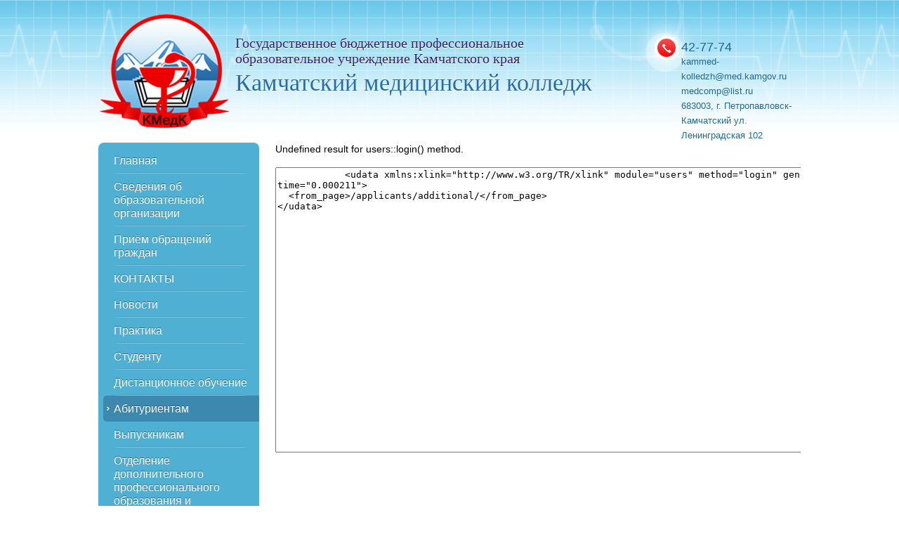

--- FILE ---
content_type: text/html; charset=utf-8
request_url: https://kammedkolledge.ru/applicants/additional/
body_size: 4853
content:
<!DOCTYPE html PUBLIC "-//W3C//DTD XHTML 1.0 Strict//EN" "http://www.w3.org/TR/xhtml1/DTD/xhtml1-strict.dtd">
<html xmlns="http://www.w3.org/1999/xhtml" xml:lang="ru" lang="ru">
  <head><meta http-equiv="Content-Type" content="text/html; charset=utf-8" /><title>Камчатский медицинский колледж —  Авторизация</title>				<script type="text/javascript" src="/js/jquery/jquery.js?19123" charset="utf-8"></script>
				<script type="text/javascript" src="/js/guest.js?19123" charset="utf-8"></script><link rel="icon" href="/favicon.png" type="image/png" /><link rel="stylesheet" type="text/css" href="/templates/zebra/css/common.css?2" /><script type="text/javascript" src="/templates/zebra/js/common.js"></script><script type="text/javascript" src="/templates/zebra/js/slides.min.jquery.js"></script><script type="text/javascript" src="/js/client/vote.js"></script><script type="text/javascript" src="/templates/zebra/js/fancybox/fancybox.js"></script><link rel="stylesheet" type="text/css" href="/templates/zebra/js/fancybox/fancybox.css" /><!--[if IE]><link rel=stylesheet href="/templates/zebra/js/png.js"><![endif]--></head>
  <body>
    <style>
 #hpvgd,.h-mdiv,.h-mdiv2,.h-ldiv,.h-rdiv {background:#EAEAEA; color:#6D6D6D;}
 #hpvgd {width:100%; z-index:100; width:100%; border-bottom:2px solid rgb(230,230,230);}
 .h-mdiv {display:none; position:relative; margin:auto; text-alegn:center;}
 .h-mdiv2 {display:none; position:fixed; margin:auto; text-alegn:center; width:400px; height:200px;}
 .h-ldiv {float:left; padding:7px 10px 7px 0px;}
 .h-rdiv {position:absolute; top:7px; right:0px; text-align:right;}
 .h-ni {display:none !important;}
 a.hcmaf {color:red; margin-left:5px; font-size:20px; font-weight:bold;}
 a.h-anl {color:#2a72cc;}
 a.h-al {color:#ED664B;}
 .h-fi {font-weight:bold; border-radius:50%; padding:0px 8px; margin-right:5px; font-size:19px;}
 .h-background-1 {color:#fff !important; background:#000 !important;}
 .h-background-2 {color:#000 !important; background:#fff !important;}
</style>
    <script src="/templates/zebra/js/uhpv-full.min.js"></script>
    <script>
var uhe=2,
	lng='ru',
	has=0,
	imgs=1,
	bg=1,
	hwidth=0,
	bgs=['1','2'],
	fonts=['17','19','21'];
$(document).ready(function(){uhpv(has)});
</script>
    <div id="main">
      <div id="header">
        <h2><a href="/"><img src="/templates/zebra/img/logo2.png" alt="Камчатский медицинский колледж" /></a>
					Государственное бюджетное профессиональное<br />
                                        образовательное учреждение Камчатского края
					<big>Камчатский медицинский колледж</big></h2>
        <div class="addr">
          <span>
						42-77-74 <br /><small><small>kammed-kolledzh@med.kamgov.ru</small></small><br /><small><small>medcomp@list.ru</small></small><br /><small><small>683003, г. Петропавловск-Камчатский ул. Ленинградская 102</small></small></span>
        </div>
      </div>
      <div id="middle">
        <div id="side">
          <ul class="nav">
            <li>
              <a href="/">Главная</a>
            </li>
            <li>
              <a href="/about/">Сведения об образовательной организации</a>
              <ul>
                <li>
                  <a href="/about/organization2/">Основные сведения</a>
                </li>
                <li>
                  <a href="/about/organization1/">Структура и органы управления образовательной организацией</a>
                </li>
                <li>
                  <a href="/about/schedule15/">Сведения о педагогических работниках</a>
                </li>
                <li>
                  <a href="/about/dokumenty/">Документы</a>
                </li>
                <li>
                  <a href="/about/obrazovanie/">Образование</a>
                </li>
                <li>
                  <a href="/about/schedule12/">Образовательные стандарты</a>
                </li>
                <li>
                  <a href="/about/staffing_and_logistics/">Материальное-техническое обеспечение и оснащенность образовательного процесса</a>
                </li>
                <li>
                  <a href="/about/schedule14/">Стипендии и иные виды материальной поддержки</a>
                </li>
                <li>
                  <a href="/about/schedule13/">Платные образовательные услуги</a>
                </li>
                <li>
                  <a href="/about/schedule10/">Финансово-хозяйственная деятельность</a>
                </li>
                <li>
                  <a href="/about/schedule16/">Вакантные места для приёма (перевода)</a>
                </li>
                <li>
                  <a href="/about/schedule18/">Доступная среда</a>
                </li>
                <li>
                  <a href="/about/documents6/">Эффективный контракт</a>
                </li>
                <li>
                  <a href="/about/documents2/">Антикоррупционная деятельность</a>
                </li>
                <li>
                  <a href="/about/vospitatelnaya_rabota/">Воспитательная работа</a>
                </li>
                <li>
                  <a href="/about/schedule17/">Охрана труда</a>
                </li>
              </ul>
            </li>
            <li>
              <a href="/kontakty2/">Приём обращений граждан</a>
            </li>
            <li>
              <a href="/management/">КОНТАКТЫ</a>
            </li>
            <li>
              <a href="/news1/">Новости</a>
            </li>
            <li>
              <a href="/schedule9/">Практика</a>
            </li>
            <li>
              <a href="/student/">Студенту</a>
              <ul>
                <li>
                  <a href="/student/informaciya2/">РЕКВИЗИТЫ ДЛЯ ОПЛАТЫ ОБРАЗОВАТЕЛЬНЫХ УСЛУГ</a>
                </li>
                <li>
                  <a href="/student/schedule10/">Расписание</a>
                </li>
                <li>
                  <a href="/student/schedule7/">Графики учебного процесса</a>
                </li>
                <li>
                  <a href="/student/uchebnaya_deyatelnost/">Учебная деятельность</a>
                </li>
                <li>
                  <a href="/student/schedule5/">Аккредитация</a>
                </li>
                <li>
                  <a href="/student/dosug/">Досуг</a>
                </li>
                <li>
                  <a href="/student/dosug1/">Медицинский осмотр</a>
                </li>
                <li>
                  <a href="/student/itogovaya_attestaciya/">Промежуточная аттестация</a>
                </li>
                <li>
                  <a href="/student/jobs_in_college1/">Методические рекоммендации</a>
                </li>
                <li>
                  <a href="/student/schedule8/">Информация о целевом обучении</a>
                </li>
                <li>
                  <a href="/student/obwezhitie/">Общежитие</a>
                </li>
                <li>
                  <a href="/student/ssk/">Cтуденческий спортивный клуб</a>
                </li>
              </ul>
            </li>
            <li>
              <a href="/distancionnoe_obuchenie/">Дистанционное обучение</a>
            </li>
            <li class="cur">
              <a href="/applicants/">Абитуриентам</a>
              <ul>
                <li>
                  <a href="/applicants/prikazy/">Приказы о зачислении</a>
                </li>
                <li>
                  <a href="/applicants/admission_rules/">Правила приема</a>
                </li>
                <li>
                  <a href="/applicants/additional9/">Статистика поданных заявлений</a>
                </li>
                <li>
                  <a href="/applicants/additional2/">Рейтинг абитуриентов</a>
                </li>
                <li>
                  <a href="/applicants/den_otkrytyh_dverej/">День открытых дверей</a>
                </li>
                <li>
                  <a href="/applicants/proforientaciya/">Профориентация</a>
                </li>
                <li>
                  <a href="/applicants/usloviya_priema_na_obuchenie_po_dogovoram_ob_okazanii_platnyh_obrazovatelnyh_uslug/">Условия приема на обучение по договорам об оказании платных образовательных услуг</a>
                </li>
                <li>
                  <a href="/applicants/additional7/">Образовательное кредитование</a>
                </li>
                <li>
                  <a href="/applicants/specialty/">Перечень специальностей и требования к уровню образования</a>
                </li>
                <li>
                  <a href="/applicants/kontrolnye_cifry_priema/">Контрольные цифры приема</a>
                </li>
                <li>
                  <a href="/applicants/additional3/">Вступительные испытания</a>
                </li>
                <li>
                  <a href="/applicants/sposoby_podachi_zayavleniya/">Способы подачи заявления</a>
                </li>
                <li>
                  <a href="/applicants/documents_for_admission/">Документы для поступления</a>
                </li>
                <li>
                  <a href="/applicants/additional5/">Медицинский осмотр</a>
                </li>
                <li>
                  <a href="/applicants/admission_rules2/">Договор и бланки заявлений на обучение</a>
                </li>
                <li>
                  <a href="/applicants/obwezhitie/">Общежитие</a>
                </li>
                <li>
                  <a href="/applicants/specialty1/">Информация о целевом обучении</a>
                </li>
                <li>
                  <a href="/applicants/additional4/">Горячая линия Минобрнауки</a>
                </li>
                <li>
                  <a href="/applicants/additional8/">Часто задаваемые вопросы</a>
                </li>
              </ul>
            </li>
            <li>
              <a href="/vypusknikam/">Выпускникам</a>
              <ul>
                <li>
                  <a href="/vypusknikam/svedeniya_o_trudoustrojstve_vypusknikov/">Сведения о трудоустройстве выпускников</a>
                </li>
                <li>
                  <a href="/vypusknikam/gosudarstvennaya_itogovaya_attestaciya_2020/">Государственная итоговая аттестация 2025</a>
                </li>
              </ul>
            </li>
            <li>
              <a href="/opk/">Отделение дополнительного профессионального образования и профессионального обучения</a>
              <ul>
                <li>
                  <a href="/opk/post-graduate/">Последипломная подготовка</a>
                </li>
                <li>
                  <a href="/opk/hearer/">Слушателю ОДПОиПО</a>
                </li>
                <li>
                  <a href="/opk/hearer2/">Нормативные документы</a>
                </li>
                <li>
                  <a href="/opk/rabochie_programmy/">Рабочие программы</a>
                </li>
                <li>
                  <a href="/opk/stoimost_obucheniya/">Стоимость обучения</a>
                </li>
                <li>
                  <a href="/opk/akkreditaciya/">Аккредитация</a>
                </li>
                <li>
                  <a href="/opk/nmo/">НМО  (непрерывное медицинское и фармацевтическое образование)</a>
                </li>
              </ul>
            </li>
            <li>
              <a href="/library/">Библиотека</a>
              <ul>
                <li>
                  <a href="/library/library1/">О библиотеке колледжа</a>
                </li>
                <li>
                  <a href="/library/novye_postupleniya/">Новые поступления</a>
                </li>
                <li>
                  <a href="/library/vistovki/">Выставки библиотеки</a>
                </li>
                <li>
                  <a href="/library/vistovki1/">Библиотечные будни</a>
                </li>
                <li>
                  <a href="/library/grafik_vydachi_uchebnikov/">График выдачи учебников</a>
                </li>
              </ul>
            </li>
            <li>
              <a href="/centr_karyeri/">Центр карьеры</a>
            </li>
            <li>
              <a href="/placement/">Трудоустройство</a>
              <ul>
                <li>
                  <a href="/placement/jobs_in_college1/">Вакансии в колледже</a>
                </li>
                <li>
                  <a href="/placement/jobs_for_students1/">Вакансии студентам</a>
                </li>
                <li>
                  <a href="/placement/educational/">Рекомендации по трудоустройству</a>
                </li>
              </ul>
            </li>
            <li>
              <a href="/branch/">Филиал в пгт. Палана</a>
              <ul>
                <li>
                  <a href="/branch/library2/">О Филиале ГБПОУ КК «КМедК»</a>
                </li>
                <li>
                  <a href="/branch/library3/">Структура филиала</a>
                </li>
                <li>
                  <a href="/branch/library5/">Материально-техническое обеспечение</a>
                </li>
                <li>
                  <a href="/branch/budni_filiala/">Будни филиала</a>
                </li>
              </ul>
            </li>
            <li>
              <a href="/photogallery/">Фотогалерея</a>
            </li>
            <li>
              <a href="/psiholog2/">О профилактике преступлений, совершаемых дистанционным способом</a>
            </li>
            <li>
              <a href="/terrorizm/">Профилактика терроризма</a>
            </li>
            <li>
              <a href="/pravila_bezopasnosti_dorozhnogo_dvizheniya/">Правила безопасности дорожного движения</a>
            </li>
            <li>
              <a href="/work/">Пожарная безопасность</a>
            </li>
            <li>
              <a href="/main1/">Объявления</a>
            </li>
            <li>
              <a href="/profilakticheskie_meropriyatiya/">Профилактические мероприятия </a>
            </li>
            <li>
              <a href="/nauchno-issledovatel_skaya_deyatel_nost1/">Научно-исследовательская деятельность</a>
            </li>
            <li>
              <a href="/metodicheskie_materialy/">Методические материалы</a>
            </li>
            <li>
              <a href="/nastavnichestvo/">НАСТАВНИЧЕСТВО</a>
            </li>
            <li>
              <a href="/sanpind/">Санитарно-просветительская деятельность</a>
            </li>
            <li>
              <a href="/zoj/">ЗОЖ</a>
            </li>
            <li>
              <a href="/prof/">Всероссийское чемпионатное движение по профессиональному мастерству ПРОФЕССИОНАЛЫ</a>
            </li>
            <li>
              <a href="/psiholog/">Страничка психолога</a>
            </li>
          </ul>
          <div class="banners">
            <a href="http://kammedkolledge.ru/poisk.html">
              <center>
                <img src="/images/cms/content/search.jpg" width="180" height="60" />
              </center>
            </a>
            <br />
            <a href="https://prof.sgo41.ru/security/#/login">
              <center>
                <img src="/images/cms/data/banners/web_sity_now.jpg" width="180" height="60" />
              </center>
            </a>
            <br />
            <p>
              <a target="_blank" href="https://minobrnauki.gov.ru/">
                <center>
                  <img src="/images/cms/data/banners/rect.gif" alt="" />
                </center>
              </a>
            </p>
            <p>
              <a target="_blank" href="http://www.edu.ru">
                <center>
                  <img src="/images/cms/data/banners/ros_edu.jpg" width="200" height="60" alt="" />
                </center>
              </a>
            </p>
            <p>
              <a target="_blank" href="https://minzdrav.kamgov.ru/">
                <center>
                  <img src="/images/cms/data/banners/kam_med.jpg" width="200" height="60" alt="" />
                </center>
              </a>
            </p>
            <p>
              <a target="_blank" href="http://bus.gov.ru/pub/independentRating/list">
                <center>
                  <img src="/images/cms/data/banners/оценка качества.jpg" width="200" height="60" alt="" />
                </center>
              </a>
            </p>
            <p>
              <a target="_blank" href="http://nac.gov.ru/">
                <center>
                  <img src="/images/cms/data/banners/НАК.jpg" width="200" height="60" alt="" />
                </center>
              </a>
            </p>
          </div>
        </div>
        <div id="content">
          <p>Undefined result for users::login() method.</p>
          <textarea style="width: 900px; height: 400px;">
            <udata xmlns:xlink="http://www.w3.org/TR/xlink" module="users" method="login" generation-time="0.000211">
  <from_page>/applicants/additional/</from_page>
</udata>
          </textarea>
        </div>
      </div>
    </div>
    <div id="footer">
      <div id="footer-content">
        <p class="copyright">
					© Камчатский медицинский колледж, 2012<br /><a href="/content/sitemap/">Карта сайта</a></p>
        <div class="counter"></div>
      </div>
    </div>
  </body>
</html>
<!-- This page generated in 0.220474 secs -->

--- FILE ---
content_type: text/css
request_url: https://kammedkolledge.ru/templates/zebra/css/common.css?2
body_size: 2911
content:
/**
 * Clear default browser settings
 *****************************************************/
body, form, p, img, 
table, tbody, thead, tr, td, th, 
ul, ol, li, dl, dd, dt, 
h1, h2, h3, h4, h5, h6 {
	margin: 0; 
	padding: 0; 
	border: 0;
	}
table {border-collapse: collapse;}
th {text-align: left; font-weight: normal;}


/**
 * Global
 *****************************************************/
a {color: #257fbe}
a:hover {color: #ea3333}

::-moz-selection {
	background-color: rgba(0,0,0,0.2);
	color: #000;
	}
::selection {
	background-color: rgba(0,0,0,0.2);
	color: #000;
	}

/**
 * Main container
 *****************************************************/
body {
	background: #fff url(../img/header_bg.png) center top repeat-x;
	color: #000;
	font: 14px Arial;
	line-height: 19px;
	}
#main {
	margin: 15px auto 25px auto;
	width: 1000px;
	overflow: hidden;
	/* border: 1px solid red; */
	}


/**
 * Header container
 *****************************************************/
#header {
	position: relative;
	height: 166px;
	zoom: 1;
	}
	
/* Site title */
#header h2 {
	top: 5px;
	position: relative;
	padding: 30px 20px 0 195px;
	color: #38216c;
	font: 20px Georgia;
	text-shadow: 0 1px 0 #fff;
	line-height: 22px;
	}
	#header h2 big {
		display: block;
		padding-top: 7px;
		font-size: 34px;
		line-height: 34px;
		color: #256ca9;
		}
	#header h2 img {
		position: absolute;
		left: 0;
		top: 0;
		}
		
/* Address and phone */
#header .addr {
	position: absolute;
	top: 0;
	right: 0;
	background: url(../img/header_phone_bg.png) no-repeat;
	width: 245px;
	height: 100px;
	}
	#header .addr span {
		display: block;
		padding: 43px 0 0 75px;
		color: #226a94;
		font-size: 18px;
		font-family: "Arial Narrow", Arial
		}
	#header .addr p {
		padding: 15px 0 0 45px;
		font-size: 11px;
		line-height: 16px
		}


/**
 * Footer container
 *****************************************************/
#footer {
	height: 103px;
	background: #6ecaec url(../img/footer_bg.png) repeat-x center top;
	font-size: 12px;
	text-shadow: 0 1px 1px #fff;
	line-height: 16px;
	}
	#footer a {
		color: #113b58;
		text-shadow: none;
		}
	#footer a:hover {
		color: #9e1f1f;
		}
#footer-content {
	position: relative;
	margin: 0 auto;
	padding-top: 15px;
	width: 1000px;
	}
	#footer .zebra {
		position: absolute;
		top: 20px;
		background:url(../img/zebra.png) no-repeat;
		padding: 18px 0 0px 60px;
		height: 45px;
		}
	#footer .copyright {
		position: absolute;
		top: 38px;
		left: 252px;
		}
	#footer .counter {
		position: absolute;
		top: 38px;
		right: 0;
		}

/**
 * Middle container
 *****************************************************/
#middle {
	overflow: hidden;
	margin-top: 22px;
	}
	
	
/* Side panel */
#side {
	width: 229px;
	float: left;
	}
	#side .banners {
		margin-top: 40px;
		}
	#side .banners p {
		margin-top: 10px;
		opacity:0.5;
		}
		#side .banners p:hover {
			opacity:1;
			}
		
/* Navigation */
#side .nav {
	background: #50b0d4;
	color: #fff;
	font-size: 16px;
	padding: 7px 0 7px 7px;
	-moz-border-radius: 8px;
	-webkit-border-radius: 8px;
	border-radius: 8px;
	}
	#side .nav li {
		z-index: 100;
		zoom: 1;
		position: relative;
		list-style: none;
		margin: 0px 0;
		background: url(../img/nav_sep.png) no-repeat center bottom;
		}
		#side .nav li:last-child {
			background: none;
			}
		#side .nav a,
		#side .nav span {
			zoom: 1;
			display: block;
			color: #fff;
			text-shadow: 0 -1px 0 #2a7289;
			text-decoration: none;
			padding: 9px 4px 9px 15px;
			}
		
		#side .nav li.cur span,
		#side .nav li.sel span,
		#side .nav li.cur a,
		#side .nav li.sel a,
		#side .nav a:hover {
			background: #3c88af url(../img/menu_pointer.png) no-repeat 5px 16px;
			-moz-border-radius: 5px 0 0 5px;
			-webkit-border-radius: 5px 0 0 5px;
			border-radius: 5px 0 0 5px;
			text-shadow: 0 -1px 0 #215e7d;
			}
		
	/* Sub nav */
	#side .nav ul {
		display: none;
		position: absolute;
		z-index: 1111;
		top: 0;
		left: 222px;
		width: 280px;
		/* border-left: 1px solid #fff; */
		border-radius: 0 10px 10px 10px !important;
		background: #3c88af;
		padding: 5px 0;
		}
		#side .nav li.sel ul {display: block}
		#side .nav ul li {
			background: none !important;
			font-size: 14px;
			border-radius: none !important;
			}
		#side .nav ul li a,
		#side .nav ul li span {
			background: url(../img/menu2_pointer.png) no-repeat 9px 13px !important; 
			padding: 6px 0 6px 20px;
			}
		#side .nav ul li.cur a,
		#side .nav ul li span {color: #fff8d0}
		#side .nav ul li a:hover {color: #c5ecfb}



/**
 * Content
 *****************************************************/
#content {
	margin-left: 252px;
	_margin-left: 249px; /* ie6 3px bug */
	width: 748px;
	overflow: hidden;
	}
	#content h1 {
		font: 25px Arial;
		color: #253d4a;
		padding-bottom: 18px;
		}
	#content h2 {
		font: 20px Arial;
		padding: 20px 0 10px 0;
		color: #3c6072;
		}
	#content h3,
	#content h4,
	#content h5,
	#content h6 {
		font: italic 18px Arial;
		padding: 20px 0 10px 0;
		color: #253d4a
		}
	#content h6 {
		font: 14px Arial;
		padding: 0;
		margin: 0 0 6px 0;
		color: #000;
		}
	#content p,
	#content ul,
	#content ol {
		margin-bottom: 16px;
		}
	#content li {
		margin-left: 30px;
		margin-bottom: 5px;
		}
	#content table {
		margin-bottom: 20px;
		width: 100%;
		}
	#content th,
	#content td {
		padding: 6px 12px;
		border-bottom: 1px solid #90867b
		}
	#content th {
		background: rgba(0,0,0,0.2);
		border-bottom: 1px solid #90867b;
		color: #000;
		}
	
	/* Buttons */
	.btn {
		display: inline-block;
		background: #51b1d5 url(../img/btn_bg.png) repeat-x 0 top;
		-moz-border-radius: 7px;
		-webkit-border-radius: 7px;
		border-radius: 7px;
		text-shadow: 0 1px 0 #3c88af;
		color: #fff;
		font-size: 13px;
		padding: 2px 10px;
		text-decoration: none;
		}
		.btn:hover {
			color: #fff;
			text-shadow: 0 1px 1px #1d4154;
			box-shadow: 0 0 5px rgba(0,0,0,0.2)
			}


/**
 * Index
 *****************************************************/
.box {padding-top: 25px}

/* Slider */
#slider, .slides, .slides div {
	width: 748px;
	height: 241px;
	}
#slider {
	margin-bottom: 30px;
	background: #eee;
	overflow: hidden;
	border-radius: 8px;
	}
#slider img {
	border-radius: 8px;
	}


/* Left */
#ind-left {
	float: left;
	width: 495px;
	}

/* Right */
#ind-right {
	margin-left: 520px;
	}

/* welcome */
#welcome h2 {
	padding: 0 0 5px 0;
	}
#welcome h3 {
	padding: 0 0 15px 0;
	margin-bottom: 15px;
	font-size: 14px;
	color: #7e898f;
	border-bottom: 1px solid #d7dadc;
	margin-left: 205px;
	}
#welcome .photo {
	float: left;
	margin: 0 15px 0 0;
	}
	#welcome .photo img {
		padding: 3px; 
		border: 1px solid #a6d7e9;
		}


/* Poll */
.poll .question {
	background: #50b0d4 url(../img/poll_bg.png) no-repeat center top;
	border-radius: 8px;
	color: #fff;
	padding: 10px;
	margin-bottom: 18px;
	}
.poll .ans {
	margin-bottom: 6px !important
	}
.poll .btn {
	margin-top: 10px;
	background: #b21b1b url(../img/btn_red.png) repeat-x 0 top;
	text-shadow: 0 1px 0 #7f1313
	}
	.poll .btn:hover {
		text-shadow: 1px 1px 1px #000;
		}
.poll .result-link {
	font-size: 13px;
	padding-left: 10px
	}

/* Poll results */
.vote-item  {
	overflow: hidden;
	position: relative;
	font-size: 12px;
	margin-bottom:12px;
	}
	.vote-item .bar {
		width: 198px; 
		background: #f3f3f3; 
		border: 1px solid #bbb;
		border-radius:5px;
		float: left;
		height: 9px;
		padding: 1px;
		line-height: 0;
		font-size: 0;
		}
	.vote-item .bar p {
		background: #50b0d4 url(../img/vote_bar.png) repeat-x center top; 
		border-radius: 5px; 
		height: 9px;
		}
	.vote-item .count {
		font-size: 12px;
		position: absolute;
		bottom: -20px;
		right: 0;
		}




/**
 * Modules
 *****************************************************/
.numpages p {
	margin-bottom: 3px !important;
	}
	
/* News */
.index .news {font-size: 13px; line-height: 18px}
.news p {
	margin: 5px !important;
	}
.news li p.date {
	padding-left: 15px;
	font: 11px Tahoma, Arial;
	color: #7e898f;
	background: url(../img/news_date.png) no-repeat;
	}
.news li {
	position: relative;
	margin: 0 0 30px 0 !important;
	list-style: none;
	padding-left: 160px;
	_height: 115px;
	min-height: 115px;
	}
.news li img {
	position: absolute;
	left: 0;
	top: 0;
	border-radius: 8px;
	}

/* Notice */
.notice li {
	margin: 0 0 20px 0 !important;
	background: url(../img/notice.png) no-repeat;
	list-style: none;
	font-size: 13px;
	line-height: 18px;
	}
	.notice li p {margin-bottom: 5px !important}
	.notice li p.date {
		padding-left: 15px;
		font: 11px Tahoma, Arial;
		color: #7e898f
		}

/* Docs */
ul.docs {
	padding: 0;
	margin: 0;
	overflow: hidden;
	}
	.docs li {
		list-style: none;
		margin: 0 0 15px 0 !important;
		}
	.docs p {margin: 0 !important; padding: 0 !important}
	.docs .date {color: #a6a6a6;}
	.docs .dscr {margin: 3px 0;}
	.docs .link {line-height: 18px;color: #999;}
	.docs .link a {padding-right: 5px;}
	/* Links icon */
	.docs .link a {
		background: url(../img/docs.png) no-repeat left -38px;
		padding-left: 15px;
		}
	.docs .link a:hover {
		background-position: left -58px;
		}


/* Feedback form */
.form-element {overflow: hidden;}
	.form-element input, 
	.form-element textarea, 
	.form-element select {width: 300px;}
	.form-element textarea {height: 100px;}
	.form-element label {
		float: left;
		display: block;
		width: 170px;
		}
	.required span {color: red;}
	.submit {padding-left: 170px}


/* Album */
.album {
	overflow: hidden;
	margin: 0 !important;
	padding: 0 !important;
	width: 790px;
	}
	.album li {
		list-style: none;
		float: left;
		margin: 0 30px 30px 0 !important
		}
	.album li a {
		border: 1px solid #257fbe;
		display: block;
		line-height: 0;
		padding: 1px;
		border-radius: 6px;
		}
		.album li a:hover {border-color: #ea3333}
	.album li img {
		border-radius: 5px;
		}
	.album-list li {
		font-size: 11px;
		text-align: center;
		margin-bottom: 0 !important;
		height: 160px;
		}
		.album-list a, 
		.album-list img {
			border-radius:0 !important;
			}

/* Spoiler */
.spoiler-content {
display: none;  /**�������� ���� �������� ��������**/
/*padding:15px 20px; /**��������� ���������� ������**/
}

--- FILE ---
content_type: application/javascript; charset=UTF-8
request_url: https://kammedkolledge.ru/templates/zebra/js/common.js
body_size: 820
content:
$(function(){
	
	$('.nav>li').menu();
	$('.nav>li:last-child').css('background', 'none'); // Для IE убираем бэкграунд у последнего элемента
	
	$("#slider").slides({
		container: 'slides',
		preload: true,
		crossfade: true,
		hoverPause: false,
		preloadImage: '/static/img/loading.gif',
		effect: 'fade',
		fadeSpeed: 1050,
		play: 7000,
		pause: 1500
	});
	
	$('.pollsubmit').click(function () {
	    $('#poll-form').submit();
	    return false;
	});
	
}); ////////////////////////////////////

// Установить или убрать текст в поле поиска
$.fn.searchValue = function() {
     var stext = this.val();
     var field = $(this);
     $(this).attr('rel', stext);
     field.focus(function(){
          if ( field.val() == stext ) field.val('');
     });
     field.blur(function() {
          if ( field.val().trim() == '' ) field.val(stext);
     });
     return this;
}

String.prototype.trim = function() {
     return this.replace(/(^\s+)|(\s+$)/g, "");
}


// Меню
$.fn.menu = function() {
	var hide = function(t, m) {
	  t.removeClass('sel');
	  m.fadeOut(100);
	}
	$(this).each(function(){
	  var _this = $(this);
	  var menu = $(this).find('ul');
	 
	  // Отменяем клик по подменю
	  if ( menu.length != 0 ) {
	       $(this).find('a:first').click(function(){ return false; });
	  }
	 
	  $(this).hover(
	       function(){
	            if ( menu.length != 0 ) {
	                 hide(_this, menu);
	                 menu.fadeIn(100);
	                 $(this).addClass('sel');
	            }    
	       },
	       function() { hide(_this, menu); }
	  );
	});
}